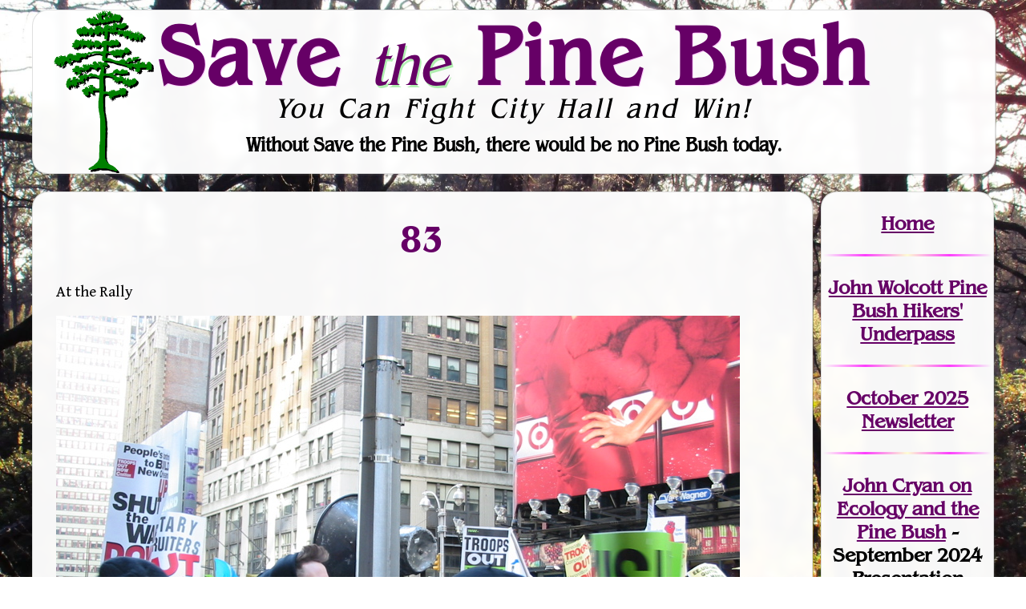

--- FILE ---
content_type: text/html; charset=UTF-8
request_url: https://savethepinebush.org/protests-03-18-06-03-18-06-pages-image25/
body_size: 29111
content:
<!DOCTYPE html>
<html lang="en-US">
<head>
<meta charset="UTF-8" />
<meta name="viewport" content="width=device-width" />
<link rel="preconnect" href="https://fonts.gstatic.com">
<link href="https://fonts.googleapis.com/css2?family=Gentium+Book+Basic:ital,wght@0,400;0,700;1,400;1,700&display=swap" rel="stylesheet">

<title>83 | Save the Pine Bush</title>
<meta name='robots' content='max-image-preview:large' />
<link rel="alternate" type="application/rss+xml" title="Save the Pine Bush &raquo; Feed" href="https://savethepinebush.org/feed/" />
<link rel="alternate" type="application/rss+xml" title="Save the Pine Bush &raquo; Comments Feed" href="https://savethepinebush.org/comments/feed/" />
<link rel="alternate" title="oEmbed (JSON)" type="application/json+oembed" href="https://savethepinebush.org/wp-json/oembed/1.0/embed?url=https%3A%2F%2Fsavethepinebush.org%2Fprotests-03-18-06-03-18-06-pages-image25%2F" />
<link rel="alternate" title="oEmbed (XML)" type="text/xml+oembed" href="https://savethepinebush.org/wp-json/oembed/1.0/embed?url=https%3A%2F%2Fsavethepinebush.org%2Fprotests-03-18-06-03-18-06-pages-image25%2F&#038;format=xml" />
<style id='wp-img-auto-sizes-contain-inline-css'>
img:is([sizes=auto i],[sizes^="auto," i]){contain-intrinsic-size:3000px 1500px}
/*# sourceURL=wp-img-auto-sizes-contain-inline-css */
</style>
<style id='wp-emoji-styles-inline-css'>

	img.wp-smiley, img.emoji {
		display: inline !important;
		border: none !important;
		box-shadow: none !important;
		height: 1em !important;
		width: 1em !important;
		margin: 0 0.07em !important;
		vertical-align: -0.1em !important;
		background: none !important;
		padding: 0 !important;
	}
/*# sourceURL=wp-emoji-styles-inline-css */
</style>
<style id='wp-block-library-inline-css'>
:root{--wp-block-synced-color:#7a00df;--wp-block-synced-color--rgb:122,0,223;--wp-bound-block-color:var(--wp-block-synced-color);--wp-editor-canvas-background:#ddd;--wp-admin-theme-color:#007cba;--wp-admin-theme-color--rgb:0,124,186;--wp-admin-theme-color-darker-10:#006ba1;--wp-admin-theme-color-darker-10--rgb:0,107,160.5;--wp-admin-theme-color-darker-20:#005a87;--wp-admin-theme-color-darker-20--rgb:0,90,135;--wp-admin-border-width-focus:2px}@media (min-resolution:192dpi){:root{--wp-admin-border-width-focus:1.5px}}.wp-element-button{cursor:pointer}:root .has-very-light-gray-background-color{background-color:#eee}:root .has-very-dark-gray-background-color{background-color:#313131}:root .has-very-light-gray-color{color:#eee}:root .has-very-dark-gray-color{color:#313131}:root .has-vivid-green-cyan-to-vivid-cyan-blue-gradient-background{background:linear-gradient(135deg,#00d084,#0693e3)}:root .has-purple-crush-gradient-background{background:linear-gradient(135deg,#34e2e4,#4721fb 50%,#ab1dfe)}:root .has-hazy-dawn-gradient-background{background:linear-gradient(135deg,#faaca8,#dad0ec)}:root .has-subdued-olive-gradient-background{background:linear-gradient(135deg,#fafae1,#67a671)}:root .has-atomic-cream-gradient-background{background:linear-gradient(135deg,#fdd79a,#004a59)}:root .has-nightshade-gradient-background{background:linear-gradient(135deg,#330968,#31cdcf)}:root .has-midnight-gradient-background{background:linear-gradient(135deg,#020381,#2874fc)}:root{--wp--preset--font-size--normal:16px;--wp--preset--font-size--huge:42px}.has-regular-font-size{font-size:1em}.has-larger-font-size{font-size:2.625em}.has-normal-font-size{font-size:var(--wp--preset--font-size--normal)}.has-huge-font-size{font-size:var(--wp--preset--font-size--huge)}.has-text-align-center{text-align:center}.has-text-align-left{text-align:left}.has-text-align-right{text-align:right}.has-fit-text{white-space:nowrap!important}#end-resizable-editor-section{display:none}.aligncenter{clear:both}.items-justified-left{justify-content:flex-start}.items-justified-center{justify-content:center}.items-justified-right{justify-content:flex-end}.items-justified-space-between{justify-content:space-between}.screen-reader-text{border:0;clip-path:inset(50%);height:1px;margin:-1px;overflow:hidden;padding:0;position:absolute;width:1px;word-wrap:normal!important}.screen-reader-text:focus{background-color:#ddd;clip-path:none;color:#444;display:block;font-size:1em;height:auto;left:5px;line-height:normal;padding:15px 23px 14px;text-decoration:none;top:5px;width:auto;z-index:100000}html :where(.has-border-color){border-style:solid}html :where([style*=border-top-color]){border-top-style:solid}html :where([style*=border-right-color]){border-right-style:solid}html :where([style*=border-bottom-color]){border-bottom-style:solid}html :where([style*=border-left-color]){border-left-style:solid}html :where([style*=border-width]){border-style:solid}html :where([style*=border-top-width]){border-top-style:solid}html :where([style*=border-right-width]){border-right-style:solid}html :where([style*=border-bottom-width]){border-bottom-style:solid}html :where([style*=border-left-width]){border-left-style:solid}html :where(img[class*=wp-image-]){height:auto;max-width:100%}:where(figure){margin:0 0 1em}html :where(.is-position-sticky){--wp-admin--admin-bar--position-offset:var(--wp-admin--admin-bar--height,0px)}@media screen and (max-width:600px){html :where(.is-position-sticky){--wp-admin--admin-bar--position-offset:0px}}

/*# sourceURL=wp-block-library-inline-css */
</style><style id='global-styles-inline-css'>
:root{--wp--preset--aspect-ratio--square: 1;--wp--preset--aspect-ratio--4-3: 4/3;--wp--preset--aspect-ratio--3-4: 3/4;--wp--preset--aspect-ratio--3-2: 3/2;--wp--preset--aspect-ratio--2-3: 2/3;--wp--preset--aspect-ratio--16-9: 16/9;--wp--preset--aspect-ratio--9-16: 9/16;--wp--preset--color--black: #000000;--wp--preset--color--cyan-bluish-gray: #abb8c3;--wp--preset--color--white: #ffffff;--wp--preset--color--pale-pink: #f78da7;--wp--preset--color--vivid-red: #cf2e2e;--wp--preset--color--luminous-vivid-orange: #ff6900;--wp--preset--color--luminous-vivid-amber: #fcb900;--wp--preset--color--light-green-cyan: #7bdcb5;--wp--preset--color--vivid-green-cyan: #00d084;--wp--preset--color--pale-cyan-blue: #8ed1fc;--wp--preset--color--vivid-cyan-blue: #0693e3;--wp--preset--color--vivid-purple: #9b51e0;--wp--preset--gradient--vivid-cyan-blue-to-vivid-purple: linear-gradient(135deg,rgb(6,147,227) 0%,rgb(155,81,224) 100%);--wp--preset--gradient--light-green-cyan-to-vivid-green-cyan: linear-gradient(135deg,rgb(122,220,180) 0%,rgb(0,208,130) 100%);--wp--preset--gradient--luminous-vivid-amber-to-luminous-vivid-orange: linear-gradient(135deg,rgb(252,185,0) 0%,rgb(255,105,0) 100%);--wp--preset--gradient--luminous-vivid-orange-to-vivid-red: linear-gradient(135deg,rgb(255,105,0) 0%,rgb(207,46,46) 100%);--wp--preset--gradient--very-light-gray-to-cyan-bluish-gray: linear-gradient(135deg,rgb(238,238,238) 0%,rgb(169,184,195) 100%);--wp--preset--gradient--cool-to-warm-spectrum: linear-gradient(135deg,rgb(74,234,220) 0%,rgb(151,120,209) 20%,rgb(207,42,186) 40%,rgb(238,44,130) 60%,rgb(251,105,98) 80%,rgb(254,248,76) 100%);--wp--preset--gradient--blush-light-purple: linear-gradient(135deg,rgb(255,206,236) 0%,rgb(152,150,240) 100%);--wp--preset--gradient--blush-bordeaux: linear-gradient(135deg,rgb(254,205,165) 0%,rgb(254,45,45) 50%,rgb(107,0,62) 100%);--wp--preset--gradient--luminous-dusk: linear-gradient(135deg,rgb(255,203,112) 0%,rgb(199,81,192) 50%,rgb(65,88,208) 100%);--wp--preset--gradient--pale-ocean: linear-gradient(135deg,rgb(255,245,203) 0%,rgb(182,227,212) 50%,rgb(51,167,181) 100%);--wp--preset--gradient--electric-grass: linear-gradient(135deg,rgb(202,248,128) 0%,rgb(113,206,126) 100%);--wp--preset--gradient--midnight: linear-gradient(135deg,rgb(2,3,129) 0%,rgb(40,116,252) 100%);--wp--preset--font-size--small: 13px;--wp--preset--font-size--medium: 20px;--wp--preset--font-size--large: 36px;--wp--preset--font-size--x-large: 42px;--wp--preset--spacing--20: 0.44rem;--wp--preset--spacing--30: 0.67rem;--wp--preset--spacing--40: 1rem;--wp--preset--spacing--50: 1.5rem;--wp--preset--spacing--60: 2.25rem;--wp--preset--spacing--70: 3.38rem;--wp--preset--spacing--80: 5.06rem;--wp--preset--shadow--natural: 6px 6px 9px rgba(0, 0, 0, 0.2);--wp--preset--shadow--deep: 12px 12px 50px rgba(0, 0, 0, 0.4);--wp--preset--shadow--sharp: 6px 6px 0px rgba(0, 0, 0, 0.2);--wp--preset--shadow--outlined: 6px 6px 0px -3px rgb(255, 255, 255), 6px 6px rgb(0, 0, 0);--wp--preset--shadow--crisp: 6px 6px 0px rgb(0, 0, 0);}:root :where(.is-layout-flow) > :first-child{margin-block-start: 0;}:root :where(.is-layout-flow) > :last-child{margin-block-end: 0;}:root :where(.is-layout-flow) > *{margin-block-start: 24px;margin-block-end: 0;}:root :where(.is-layout-constrained) > :first-child{margin-block-start: 0;}:root :where(.is-layout-constrained) > :last-child{margin-block-end: 0;}:root :where(.is-layout-constrained) > *{margin-block-start: 24px;margin-block-end: 0;}:root :where(.is-layout-flex){gap: 24px;}:root :where(.is-layout-grid){gap: 24px;}body .is-layout-flex{display: flex;}.is-layout-flex{flex-wrap: wrap;align-items: center;}.is-layout-flex > :is(*, div){margin: 0;}body .is-layout-grid{display: grid;}.is-layout-grid > :is(*, div){margin: 0;}.has-black-color{color: var(--wp--preset--color--black) !important;}.has-cyan-bluish-gray-color{color: var(--wp--preset--color--cyan-bluish-gray) !important;}.has-white-color{color: var(--wp--preset--color--white) !important;}.has-pale-pink-color{color: var(--wp--preset--color--pale-pink) !important;}.has-vivid-red-color{color: var(--wp--preset--color--vivid-red) !important;}.has-luminous-vivid-orange-color{color: var(--wp--preset--color--luminous-vivid-orange) !important;}.has-luminous-vivid-amber-color{color: var(--wp--preset--color--luminous-vivid-amber) !important;}.has-light-green-cyan-color{color: var(--wp--preset--color--light-green-cyan) !important;}.has-vivid-green-cyan-color{color: var(--wp--preset--color--vivid-green-cyan) !important;}.has-pale-cyan-blue-color{color: var(--wp--preset--color--pale-cyan-blue) !important;}.has-vivid-cyan-blue-color{color: var(--wp--preset--color--vivid-cyan-blue) !important;}.has-vivid-purple-color{color: var(--wp--preset--color--vivid-purple) !important;}.has-black-background-color{background-color: var(--wp--preset--color--black) !important;}.has-cyan-bluish-gray-background-color{background-color: var(--wp--preset--color--cyan-bluish-gray) !important;}.has-white-background-color{background-color: var(--wp--preset--color--white) !important;}.has-pale-pink-background-color{background-color: var(--wp--preset--color--pale-pink) !important;}.has-vivid-red-background-color{background-color: var(--wp--preset--color--vivid-red) !important;}.has-luminous-vivid-orange-background-color{background-color: var(--wp--preset--color--luminous-vivid-orange) !important;}.has-luminous-vivid-amber-background-color{background-color: var(--wp--preset--color--luminous-vivid-amber) !important;}.has-light-green-cyan-background-color{background-color: var(--wp--preset--color--light-green-cyan) !important;}.has-vivid-green-cyan-background-color{background-color: var(--wp--preset--color--vivid-green-cyan) !important;}.has-pale-cyan-blue-background-color{background-color: var(--wp--preset--color--pale-cyan-blue) !important;}.has-vivid-cyan-blue-background-color{background-color: var(--wp--preset--color--vivid-cyan-blue) !important;}.has-vivid-purple-background-color{background-color: var(--wp--preset--color--vivid-purple) !important;}.has-black-border-color{border-color: var(--wp--preset--color--black) !important;}.has-cyan-bluish-gray-border-color{border-color: var(--wp--preset--color--cyan-bluish-gray) !important;}.has-white-border-color{border-color: var(--wp--preset--color--white) !important;}.has-pale-pink-border-color{border-color: var(--wp--preset--color--pale-pink) !important;}.has-vivid-red-border-color{border-color: var(--wp--preset--color--vivid-red) !important;}.has-luminous-vivid-orange-border-color{border-color: var(--wp--preset--color--luminous-vivid-orange) !important;}.has-luminous-vivid-amber-border-color{border-color: var(--wp--preset--color--luminous-vivid-amber) !important;}.has-light-green-cyan-border-color{border-color: var(--wp--preset--color--light-green-cyan) !important;}.has-vivid-green-cyan-border-color{border-color: var(--wp--preset--color--vivid-green-cyan) !important;}.has-pale-cyan-blue-border-color{border-color: var(--wp--preset--color--pale-cyan-blue) !important;}.has-vivid-cyan-blue-border-color{border-color: var(--wp--preset--color--vivid-cyan-blue) !important;}.has-vivid-purple-border-color{border-color: var(--wp--preset--color--vivid-purple) !important;}.has-vivid-cyan-blue-to-vivid-purple-gradient-background{background: var(--wp--preset--gradient--vivid-cyan-blue-to-vivid-purple) !important;}.has-light-green-cyan-to-vivid-green-cyan-gradient-background{background: var(--wp--preset--gradient--light-green-cyan-to-vivid-green-cyan) !important;}.has-luminous-vivid-amber-to-luminous-vivid-orange-gradient-background{background: var(--wp--preset--gradient--luminous-vivid-amber-to-luminous-vivid-orange) !important;}.has-luminous-vivid-orange-to-vivid-red-gradient-background{background: var(--wp--preset--gradient--luminous-vivid-orange-to-vivid-red) !important;}.has-very-light-gray-to-cyan-bluish-gray-gradient-background{background: var(--wp--preset--gradient--very-light-gray-to-cyan-bluish-gray) !important;}.has-cool-to-warm-spectrum-gradient-background{background: var(--wp--preset--gradient--cool-to-warm-spectrum) !important;}.has-blush-light-purple-gradient-background{background: var(--wp--preset--gradient--blush-light-purple) !important;}.has-blush-bordeaux-gradient-background{background: var(--wp--preset--gradient--blush-bordeaux) !important;}.has-luminous-dusk-gradient-background{background: var(--wp--preset--gradient--luminous-dusk) !important;}.has-pale-ocean-gradient-background{background: var(--wp--preset--gradient--pale-ocean) !important;}.has-electric-grass-gradient-background{background: var(--wp--preset--gradient--electric-grass) !important;}.has-midnight-gradient-background{background: var(--wp--preset--gradient--midnight) !important;}.has-small-font-size{font-size: var(--wp--preset--font-size--small) !important;}.has-medium-font-size{font-size: var(--wp--preset--font-size--medium) !important;}.has-large-font-size{font-size: var(--wp--preset--font-size--large) !important;}.has-x-large-font-size{font-size: var(--wp--preset--font-size--x-large) !important;}
/*# sourceURL=global-styles-inline-css */
</style>

<style id='classic-theme-styles-inline-css'>
/*! This file is auto-generated */
.wp-block-button__link{color:#fff;background-color:#32373c;border-radius:9999px;box-shadow:none;text-decoration:none;padding:calc(.667em + 2px) calc(1.333em + 2px);font-size:1.125em}.wp-block-file__button{background:#32373c;color:#fff;text-decoration:none}
/*# sourceURL=/wp-includes/css/classic-themes.min.css */
</style>
<link rel='stylesheet' id='blankslate-style-css' href='https://savethepinebush.org/wordpress/wp-content/themes/save_the_pine_bush_theme/style.css?ver=6.9' media='all' />
<script src="https://savethepinebush.org/wordpress/wp-includes/js/jquery/jquery.min.js?ver=3.7.1" id="jquery-core-js"></script>
<script src="https://savethepinebush.org/wordpress/wp-includes/js/jquery/jquery-migrate.min.js?ver=3.4.1" id="jquery-migrate-js"></script>
<link rel="https://api.w.org/" href="https://savethepinebush.org/wp-json/" /><link rel="alternate" title="JSON" type="application/json" href="https://savethepinebush.org/wp-json/wp/v2/posts/330012" /><link rel="EditURI" type="application/rsd+xml" title="RSD" href="https://savethepinebush.org/wordpress/xmlrpc.php?rsd" />
<meta name="generator" content="WordPress 6.9" />
<link rel="canonical" href="https://savethepinebush.org/protests-03-18-06-03-18-06-pages-image25/" />
<link rel='shortlink' href='https://savethepinebush.org/?p=330012' />
<link rel="shortcut icon" type="image/png" href="/favicon.png">
</head>
<body class="wp-singular post-template-default single single-post postid-330012 single-format-standard wp-embed-responsive wp-theme-blankslate wp-child-theme-save_the_pine_bush_theme" onload="document.body.style.backgroundImage='url(\'/Backgrounds/sept5.jpg\')'">
<div id="wrapper" class="hfeed">
<header id="header">
<div id="branding">
<div id="site-title">
<h1><a href="/">Save <span>the</span> Pine Bush</a></h1>
</div>
<div id="site-description">
<h2 id="tagline">You Can Fight City Hall and Win!</h2>
<h3>Without Save the Pine Bush, there would be no Pine Bush today.</h3>
</div>
</div>
</header>

<div id="container">
<article id="action" style="height: 0; width: 98%; opacity: 0; margin: 0; padding:0 "></article><div class="mobileSkipMenu screen-reader-text"><a href="#menu">Skip to Navigation</a></div>
<main id="content">
<article id="post-330012" class="post-330012 post type-post status-publish format-standard hentry category-protests">
<header>
<h1 class="entry-title"><a href="https://savethepinebush.org/protests-03-18-06-03-18-06-pages-image25/" title="83" rel="bookmark">83</a>
</h1> </header>
<div class="entry-content" itemprop="mainEntityOfPage">
<meta itemprop="description" content="At the Rally At the Rally">
<p> At the Rally </p>
<p><A HREF="/protests/03-18-06/03-18-06-Pages/Image24.html"></A></p>
<p> <img fetchpriority="high" decoding="async" height="639" alt="At the Rally" width="853" src="/protests/03-18-06/03-18-06-Images/25.jpg"> </p>
<p><b>At the Rally</b> </p>
<div class="entry-links"></div>
</div></article>
<footer class="footer">
</footer>
</main>
<nav id="menu">
<!-- wp:paragraph -->
<p><a href="/">Home</a></p>
<!-- /wp:paragraph -->

<!-- wp:separator -->
<hr class="wp-block-separator has-alpha-channel-opacity"/>
<!-- /wp:separator -->

<!-- wp:paragraph -->
<p><a href="https://savethepinebush.org/wolcott/" data-type="post" data-id="317560">John Wolcott Pine Bush Hikers' Underpass</a></p>
<!-- /wp:paragraph -->

<!-- wp:separator -->
<hr class="wp-block-separator has-alpha-channel-opacity"/>
<!-- /wp:separator -->

<!-- wp:paragraph -->
<p><a href="https://savethepinebush.org/current">October 2025 Newsletter</a></p>
<!-- /wp:paragraph -->

<!-- wp:separator -->
<hr class="wp-block-separator has-alpha-channel-opacity"/>
<!-- /wp:separator -->

<!-- wp:paragraph -->
<p><a href="https://savethepinebush.org/john-cryan-essays/">John Cryan on Ecology and the Pine Bush</a> - September 2024 Presentation</p>
<!-- /wp:paragraph -->

<!-- wp:paragraph -->
<p><a href="https://savethepinebush.org/restoring-pine-bush-ecosystem-health-through-management-lecture-may-2024/">Restoring Pine Bush Ecosystem</a> - May 2024 Presentation</p>
<!-- /wp:paragraph -->

<!-- wp:paragraph -->
<p><a href="/down-to-earth">Down to Earth PowerPoint</a> - April 2022 Presentation</p>
<!-- /wp:paragraph -->

<!-- wp:paragraph -->
<p><a href="/podcasts">Podcasts</a></p>
<!-- /wp:paragraph -->

<!-- wp:separator {"opacity":"css","className":"has-css-opacity"} -->
<hr class="wp-block-separator has-css-opacity"/>
<!-- /wp:separator -->

<!-- wp:paragraph -->
<p><a href="/#vol">Volunteer</a></p>
<!-- /wp:paragraph -->

<!-- wp:paragraph -->
<p><a rel="noreferrer noopener" href="http://www.rapproadgofundme.org/" target="_blank">Donate</a></p>
<!-- /wp:paragraph -->

<!-- wp:separator {"opacity":"css","className":"has-css-opacity"} -->
<hr class="wp-block-separator has-css-opacity"/>
<!-- /wp:separator -->

<!-- wp:paragraph -->
<p> <a href="/agenda/">Planning Board Agendas</a></p>
<!-- /wp:paragraph -->

<!-- wp:separator {"opacity":"css","className":"has-css-opacity"} -->
<hr class="wp-block-separator has-css-opacity"/>
<!-- /wp:separator -->

<!-- wp:paragraph -->
<p><a href="https://savethepinebush.org/development-in-albany-pine-bush-2010-to-2020/"><strong>253 acres fo</strong></a><strong><a href="/lost">r</a></strong><a href="https://savethepinebush.org/development-in-albany-pine-bush-2010-to-2020/"><strong>ever lost</strong> in the Pine Bush</a> <em>between 2010-2020.</em></p>
<!-- /wp:paragraph -->

<!-- wp:separator {"opacity":"css","className":"has-css-opacity"} -->
<hr class="wp-block-separator has-css-opacity"/>
<!-- /wp:separator -->

<!-- wp:paragraph -->
<p><a href="https://savethepinebush.org/current-maillist/">Join</a><a href="https://savethepinebush.org/Current-MailList"> our Mailing List</a></p>
<!-- /wp:paragraph -->

<!-- wp:paragraph -->
<p><a href="https://facebook.com/savethepinebush/">Follow on Facebook</a></p>
<!-- /wp:paragraph -->

<!-- wp:separator {"opacity":"css","className":"has-css-opacity"} -->
<hr class="wp-block-separator has-css-opacity"/>
<!-- /wp:separator -->

<!-- wp:paragraph -->
<p><a href="/cases">Court Cases</a></p>
<!-- /wp:paragraph -->

<!-- wp:paragraph -->
<p><a href="/research">Land Use/Property<br>Research</a></p>
<!-- /wp:paragraph -->

<!-- wp:paragraph -->
<p><a href="/mapper">Interactive</a><br><a href="/research">Mapper</a></p>
<!-- /wp:paragraph -->

<!-- wp:paragraph -->
<p><a href="/current-newssub">Newsletters<br>by Subject</a></p>
<!-- /wp:paragraph -->

<!-- wp:paragraph -->
<p><a href="/current-newsdate">Newsletters<br>by Date</a></p>
<!-- /wp:paragraph -->

<!-- wp:paragraph -->
<p><a href="/current-speakers">Speakers<br>List</a></p>
<!-- /wp:paragraph -->

<!-- wp:separator {"opacity":"css","className":"has-css-opacity"} -->
<hr class="wp-block-separator has-css-opacity"/>
<!-- /wp:separator -->

<!-- wp:html -->
<form method="get" class="searchform" action="/" role="search">
		<label for="s" class="assistive-text" style="display: none">Search our <strong>Newsletter Archives</strong>: </label>
		<input type="text" class="field" name="s" id="s" placeholder="Search …" title="Search Newsletter Archives">
		<input type="submit" class="submit" name="submit" id="searchsubmit" style="display: none" value="Search">
	</form>
<!-- /wp:html -->

<!-- wp:separator {"opacity":"css","className":"has-css-opacity"} -->
<hr class="wp-block-separator has-css-opacity"/>
<!-- /wp:separator -->

<!-- wp:paragraph -->
<p><a href="/karner-blue">The Karner Blue</a></p>
<!-- /wp:paragraph -->

<!-- wp:paragraph -->
<p><a href="/fire">Fire!</a></p>
<!-- /wp:paragraph -->

<!-- wp:paragraph -->
<p><a href="/exhibit">Virtual Exhibit</a></p>
<!-- /wp:paragraph -->

<!-- wp:paragraph -->
<p><a href="https://savethepinebush.org/wolcott/" data-type="post" data-id="317560">John Wolcott<br>Hikers' Underpass</a></p>
<!-- /wp:paragraph -->

<!-- wp:paragraph -->
<p><a href="/cartoon">Cartoons</a></p>
<!-- /wp:paragraph -->

<!-- wp:paragraph -->
<p><a href="/current-recyling">Sally's Recycling Corner</a></p>
<!-- /wp:paragraph -->

<!-- wp:separator {"opacity":"css","className":"has-css-opacity"} -->
<hr class="wp-block-separator has-css-opacity"/>
<!-- /wp:separator -->

<!-- wp:paragraph -->
<p><a href="/about">About SPB</a></p>
<!-- /wp:paragraph -->

<!-- wp:separator {"opacity":"css","className":"has-css-opacity"} -->
<hr class="wp-block-separator has-css-opacity"/>
<!-- /wp:separator -->

<!-- wp:paragraph -->
<p><em>Our Friends</em>:</p>
<!-- /wp:paragraph -->

<!-- wp:paragraph -->
<p><a href="https://m.facebook.com/SEBSofAlbanyNY/">South End Butterfly Sanctuary</a></p>
<!-- /wp:paragraph -->

<!-- wp:paragraph -->
<p><a rel="noreferrer noopener" href="https://guilderlandcrg.org/development-projects/crossgates-mall-pyramid-companies-looks-to-build-on-rapp-road%20" target="_blank">Guilderland Coalition for Responsible Growth</a></p>
<!-- /wp:paragraph -->

<!-- wp:paragraph -->
<p><a href="/historic-index">Historic Action <br>Network</a></p>
<!-- /wp:paragraph -->

<!-- wp:paragraph -->
<p><a href="/stanford-index" data-type="page">Friends of <br>Stanford Home</a></p>
<!-- /wp:paragraph -->

<!-- wp:paragraph -->
<p><a href="/protests-index">Protest Photos</a></p>
<!-- /wp:paragraph -->

<!-- wp:paragraph -->
<p><a href="/Current-Links">Links</a></p>
<!-- /wp:paragraph -->

<!-- wp:separator {"opacity":"css","className":"has-css-opacity"} -->
<hr class="wp-block-separator has-css-opacity"/>
<!-- /wp:separator -->

<!-- wp:paragraph -->
<p><a href="/contact">Contact</a></p>
<!-- /wp:paragraph --></nav></div>

<footer id="footer"><!-- wp:paragraph -->
<p><strong>Thank you for visiting!</strong> For questions, concerns or website issues, please contact Save the Pine Bush at <a href="mailto:pinebush@mac.com">contact@savethepinebush.org</a>. Page maintained by Save the Pine Bush Volunteers.</p>
<!-- /wp:paragraph --></footer>
</div>
</div>
</div>
<script type="speculationrules">
{"prefetch":[{"source":"document","where":{"and":[{"href_matches":"/*"},{"not":{"href_matches":["/wordpress/wp-*.php","/wordpress/wp-admin/*","/wordpress/wp-content/uploads/*","/wordpress/wp-content/*","/wordpress/wp-content/plugins/*","/wordpress/wp-content/themes/save_the_pine_bush_theme/*","/wordpress/wp-content/themes/blankslate/*","/*\\?(.+)"]}},{"not":{"selector_matches":"a[rel~=\"nofollow\"]"}},{"not":{"selector_matches":".no-prefetch, .no-prefetch a"}}]},"eagerness":"conservative"}]}
</script>
<script>
(function() {
const ua = navigator.userAgent.toLowerCase();
const html = document.documentElement;
if (/(iphone|ipod|ipad)/.test(ua)) {
html.classList.add('ios', 'mobile');
}
else if (/android/.test(ua)) {
html.classList.add('android', 'mobile');
}
else {
html.classList.add('desktop');
}
if (/chrome/.test(ua) && !/edg|brave/.test(ua)) {
html.classList.add('chrome');
}
else if (/safari/.test(ua) && !/chrome/.test(ua)) {
html.classList.add('safari');
}
else if (/edg/.test(ua)) {
html.classList.add('edge');
}
else if (/firefox/.test(ua)) {
html.classList.add('firefox');
}
else if (/brave/.test(ua)) {
html.classList.add('brave');
}
else if (/opr|opera/.test(ua)) {
html.classList.add('opera');
}
})();
</script>
<script id="wp-emoji-settings" type="application/json">
{"baseUrl":"https://s.w.org/images/core/emoji/17.0.2/72x72/","ext":".png","svgUrl":"https://s.w.org/images/core/emoji/17.0.2/svg/","svgExt":".svg","source":{"concatemoji":"https://savethepinebush.org/wordpress/wp-includes/js/wp-emoji-release.min.js?ver=6.9"}}
</script>
<script type="module">
/*! This file is auto-generated */
const a=JSON.parse(document.getElementById("wp-emoji-settings").textContent),o=(window._wpemojiSettings=a,"wpEmojiSettingsSupports"),s=["flag","emoji"];function i(e){try{var t={supportTests:e,timestamp:(new Date).valueOf()};sessionStorage.setItem(o,JSON.stringify(t))}catch(e){}}function c(e,t,n){e.clearRect(0,0,e.canvas.width,e.canvas.height),e.fillText(t,0,0);t=new Uint32Array(e.getImageData(0,0,e.canvas.width,e.canvas.height).data);e.clearRect(0,0,e.canvas.width,e.canvas.height),e.fillText(n,0,0);const a=new Uint32Array(e.getImageData(0,0,e.canvas.width,e.canvas.height).data);return t.every((e,t)=>e===a[t])}function p(e,t){e.clearRect(0,0,e.canvas.width,e.canvas.height),e.fillText(t,0,0);var n=e.getImageData(16,16,1,1);for(let e=0;e<n.data.length;e++)if(0!==n.data[e])return!1;return!0}function u(e,t,n,a){switch(t){case"flag":return n(e,"\ud83c\udff3\ufe0f\u200d\u26a7\ufe0f","\ud83c\udff3\ufe0f\u200b\u26a7\ufe0f")?!1:!n(e,"\ud83c\udde8\ud83c\uddf6","\ud83c\udde8\u200b\ud83c\uddf6")&&!n(e,"\ud83c\udff4\udb40\udc67\udb40\udc62\udb40\udc65\udb40\udc6e\udb40\udc67\udb40\udc7f","\ud83c\udff4\u200b\udb40\udc67\u200b\udb40\udc62\u200b\udb40\udc65\u200b\udb40\udc6e\u200b\udb40\udc67\u200b\udb40\udc7f");case"emoji":return!a(e,"\ud83e\u1fac8")}return!1}function f(e,t,n,a){let r;const o=(r="undefined"!=typeof WorkerGlobalScope&&self instanceof WorkerGlobalScope?new OffscreenCanvas(300,150):document.createElement("canvas")).getContext("2d",{willReadFrequently:!0}),s=(o.textBaseline="top",o.font="600 32px Arial",{});return e.forEach(e=>{s[e]=t(o,e,n,a)}),s}function r(e){var t=document.createElement("script");t.src=e,t.defer=!0,document.head.appendChild(t)}a.supports={everything:!0,everythingExceptFlag:!0},new Promise(t=>{let n=function(){try{var e=JSON.parse(sessionStorage.getItem(o));if("object"==typeof e&&"number"==typeof e.timestamp&&(new Date).valueOf()<e.timestamp+604800&&"object"==typeof e.supportTests)return e.supportTests}catch(e){}return null}();if(!n){if("undefined"!=typeof Worker&&"undefined"!=typeof OffscreenCanvas&&"undefined"!=typeof URL&&URL.createObjectURL&&"undefined"!=typeof Blob)try{var e="postMessage("+f.toString()+"("+[JSON.stringify(s),u.toString(),c.toString(),p.toString()].join(",")+"));",a=new Blob([e],{type:"text/javascript"});const r=new Worker(URL.createObjectURL(a),{name:"wpTestEmojiSupports"});return void(r.onmessage=e=>{i(n=e.data),r.terminate(),t(n)})}catch(e){}i(n=f(s,u,c,p))}t(n)}).then(e=>{for(const n in e)a.supports[n]=e[n],a.supports.everything=a.supports.everything&&a.supports[n],"flag"!==n&&(a.supports.everythingExceptFlag=a.supports.everythingExceptFlag&&a.supports[n]);var t;a.supports.everythingExceptFlag=a.supports.everythingExceptFlag&&!a.supports.flag,a.supports.everything||((t=a.source||{}).concatemoji?r(t.concatemoji):t.wpemoji&&t.twemoji&&(r(t.twemoji),r(t.wpemoji)))});
//# sourceURL=https://savethepinebush.org/wordpress/wp-includes/js/wp-emoji-loader.min.js
</script>
</body>
</html>
